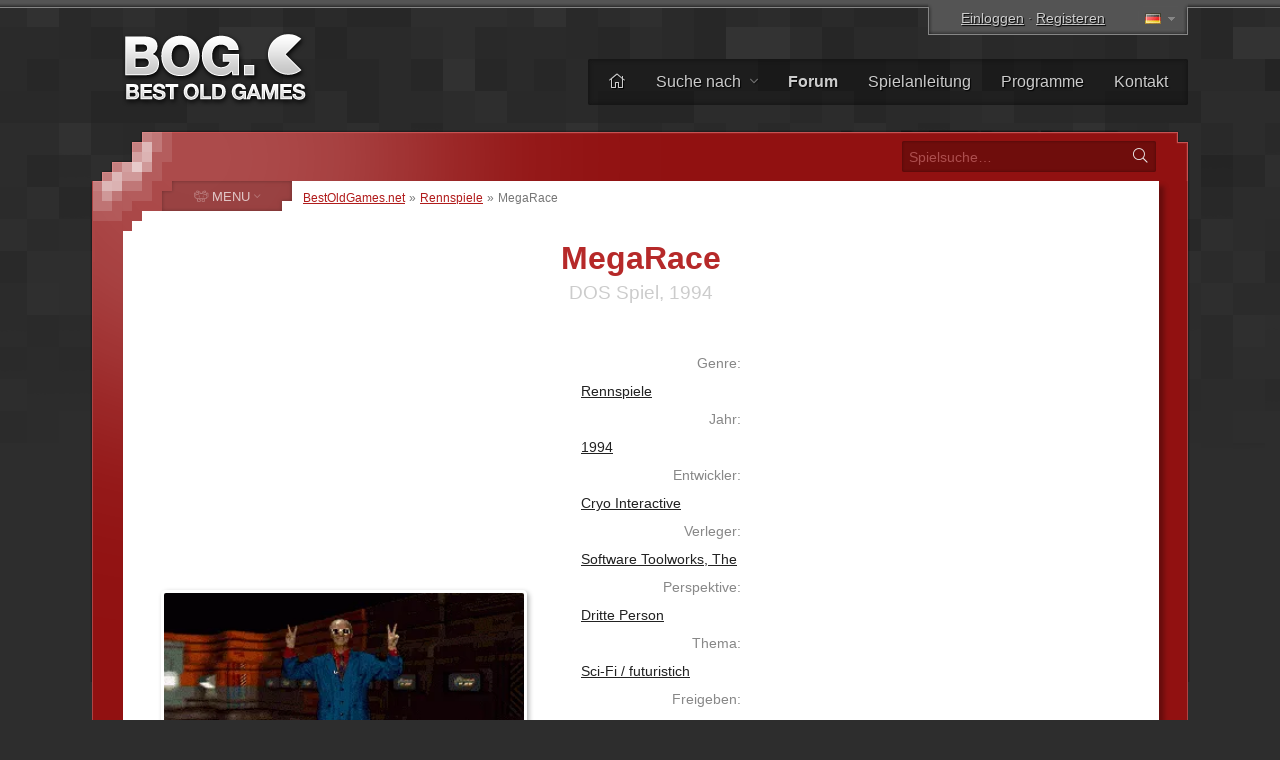

--- FILE ---
content_type: text/html; charset=UTF-8
request_url: https://www.bestoldgames.net/de/megarace
body_size: 6826
content:
<!DOCTYPE html>
<html lang="de">

<head>
	<meta charset="utf-8">
	
	<link rel="preconnect" href="https://www.google-analytics.com">
	<link rel="preconnect" href="https://cmp.inmobi.com">
	
	<!-- InMobi Choice. Consent Manager Tag v3.0 (for TCF 2.2) -->
	<script type="text/javascript" async=true>
		!function(){var e=document.createElement("script"),t=document.getElementsByTagName("script")[0],a="https://cmp.inmobi.com".concat("/choice/","gFULhc4Y4G-Qv","/","bestoldgames.net","/choice.js?tag_version=V3"),s=0;e.async=!0,e.type="text/javascript",e.src=a,t.parentNode.insertBefore(e,t),!function e(){for(var t,a="__tcfapiLocator",s=[],i=window;i;){try{if(i.frames[a]){t=i;break}}catch(n){}if(i===window.top)break;i=i.parent}t||(!function e(){var t=i.document,s=!!i.frames[a];if(!s){if(t.body){var n=t.createElement("iframe");n.style.cssText="display:none",n.name=a,t.body.appendChild(n)}else setTimeout(e,5)}return!s}(),i.__tcfapi=function e(){var t,a=arguments;if(!a.length)return s;if("setGdprApplies"===a[0])a.length>3&&2===a[2]&&"boolean"==typeof a[3]&&(t=a[3],"function"==typeof a[2]&&a[2]("set",!0));else if("ping"===a[0]){var i={gdprApplies:t,cmpLoaded:!1,cmpStatus:"stub"};"function"==typeof a[2]&&a[2](i)}else"init"===a[0]&&"object"==typeof a[3]&&(a[3]=Object.assign(a[3],{tag_version:"V3"})),s.push(a)},i.addEventListener("message",function e(t){var a="string"==typeof t.data,s={};try{s=a?JSON.parse(t.data):t.data}catch(i){}var n=s.__tcfapiCall;n&&window.__tcfapi(n.command,n.version,function(e,s){var i={__tcfapiReturn:{returnValue:e,success:s,callId:n.callId}};a&&(i=JSON.stringify(i)),t&&t.source&&t.source.postMessage&&t.source.postMessage(i,"*")},n.parameter)},!1))}();var i=function(){var e=arguments;typeof window.__uspapi!==i&&setTimeout(function(){void 0!==window.__uspapi&&window.__uspapi.apply(window.__uspapi,e)},500)},n=function(){s++,window.__uspapi===i&&s<3?console.warn("USP is not accessible"):clearInterval(p)};if(void 0===window.__uspapi){window.__uspapi=i;var p=setInterval(n,6e3)}}();
	</script>
	<!-- End InMobi Choice. Consent Manager Tag v3.0 (for TCF 2.2) -->

	<link rel="stylesheet" type="text/css" href="/etc/css/style.css?v=2.1.10" media="all">
	<link rel="shortcut icon" type="image/x-icon" href="/img/favicon.png">

	<meta name="copyright" content="(c) BestOldGames.net (2004-2024)">
	<meta name="description" content="MegaRace - Eine ferne Zukunft, in der der Spieler an einer TV-Show namens MegaRace teilnimmt. MegaRace ist eine beliebte Sendung von VWTB (Virtual World Broadcast Television), die Live-Übertragungen von Rennen gegen gefährliche Banden überträgt...">
	<meta name="viewport" content="width=device-width, initial-scale=1">
	
	<title>MegaRace | BestOldGames.net</title>

	<link href="https://www.bestoldgames.net/de/megarace" rel="canonical">

	<link rel="image_src" href="https://www.bestoldgames.net/img/games/megarace/megarace-01.webp">
	<meta property="og:image" content="https://www.bestoldgames.net/img/games/megarace/megarace-01.webp">
	<meta property="og:url" content="https://www.bestoldgames.net/de/megarace">
	<meta property="og:type" content="website">
	<meta property="og:title" content="MegaRace | BestOldGames.net">
	<meta property="og:description" content="Eine ferne Zukunft, in der der Spieler an einer TV-Show namens MegaRace teilnimmt. MegaRace ist eine beliebte Sendung von VWTB (Virtual World Broadcast Television), die Live-Übertragungen von Rennen gegen gefährliche Banden überträgt...">


	<link rel="alternate" hreflang="en" href="/megarace">
	<link rel="alternate" hreflang="cs" href="/cs/megarace">
	<link rel="alternate" hreflang="es" href="/es/megarace">
	<link rel="alternate" hreflang="fr" href="/fr/megarace">
	<link rel="alternate" hreflang="it" href="/it/megarace">
	<link rel="alternate" hreflang="sk" href="/sk/megarace">
	
	<!-- Google tag (gtag.js) -->
	<script async src="https://www.googletagmanager.com/gtag/js?id=G-1PZ1N8J3RG"></script>
	<script>
		window.dataLayer = window.dataLayer || [];
		function gtag(){dataLayer.push(arguments);}
		gtag('js', new Date());
		gtag('config', 'G-1PZ1N8J3RG');
	</script>
	<script data-ad-client="ca-pub-2517417116393528" async src="https://pagead2.googlesyndication.com/pagead/js/adsbygoogle.js"></script>

</head>


<body id="simple">


<div id="container">

<div id="main">


	<div id="header">

		<div id="logo">
			<a href="/de"><img src="/img/layout/logo.png" alt="Beste alte spiele - BestOldGames.net" width="190" height="75"></a>
		</div>

		<div id="topsector">
			<a href="/de/login" class="login-link" rel="nofollow">Einloggen</a> &middot; <a href="/de/anmeldung" class="register-link ttip" title="Es dauert weniger als 30 Sekunden " rel="nofollow">Registeren</a>
			<span id="l-handle" title="Select language"><span class="flag f-de"></span></span>
			<ul id="l-select" class="hide top-tools"><li><a href="/megarace" rel="alternate" hreflang="en"><span class="flag f-en"></span> <span>English</span></a></li><li><a href="/cs/megarace" rel="alternate" hreflang="cs"><span class="flag f-cs"></span> <span>Čeština</span></a></li><li class="act"><span class="flag gf-de"></span> Deutsch</li><li><a href="/es/megarace" rel="alternate" hreflang="es"><span class="flag f-es"></span> <span>Español</span></a></li><li><a href="/fr/megarace" rel="alternate" hreflang="fr"><span class="flag f-fr"></span> <span>Français</span></a></li><li><a href="/it/megarace" rel="alternate" hreflang="it"><span class="flag f-it"></span> <span>Italiano</span></a></li><li><a href="/sk/megarace" rel="alternate" hreflang="sk"><span class="flag f-sk"></span> <span>Slovenčina</span></a></li></ul>
		</div>

		<div id="topbar">
			<ul id="menu-top">
				<li><a href="/de/" title="Startseite"><i class="fal fa-home"></i></a></li>
				<li class="dropdown"><a href="/de/spiele">Suche nach <i class="fal fa-angle-down"></i></a>
					<ul><li><a href="/de/spiele"><i class="fal fa-fw fa-sort-alpha-down"></i> Name</a></li>
					<li><a href="/de/spiele/plattform"><i class="fal fa-fw fa-computer-classic"></i> Plattform</a></li>
					<li><a href="/de/spiele/jahre"><i class="fal fa-fw fa-calendar-alt"></i> Jahr</a></li>
					<li><a href="/de/spiele/thema"><i class="fal fa-fw fa-tags"></i> Thema</a></li>
					<li><a href="/de/spiele/perspective"><i class="fal fa-fw fa-eye"></i> Perspektive</a></li>
					<li><a href="/de/spiele/online"><i class="fal fa-fw fa-joystick"></i> Spielbar online</a></li>
					<li><a href="/de/unternehmen"><i class="fal fa-fw fa-briefcase"></i> Unternehmen</a></li>
					<li><a href="/de/suche.php"><i class="fal fa-fw fa-search"></i> Erweiterte Suche</a></li></ul>
				</li><li><a href="/de/forum/"><b>Forum</b></a></li>
				<li><a href="/de/seite/spielanleitung">Spielanleitung</a></li>
				<li><a href="/de/programs">Programme</a></li>
				<li><a href="/de/seite/kontakt">Kontakt</a></li>
			</ul>
		</div> <!-- /div#topbar -->

	</div> <!-- /div#header -->



	<div id="wrapper">

		<div id="alphabet">

			<form action="/de/suche.php" method="get" id="search">
				<input type="text" name="q" id="q" placeholder="Spielsuche&hellip;" value="">
				<button type="submit" value="" id="go" title="Suche"><i class="fal fa-fw fa-search"></i></button>
			</form>

		</div>


		<div id="middle">
		<div id="content">

		<div id="breadcrumbs">
			<a href="/de">BestOldGames.net</a> &raquo; <a href="/de/spiele/rennspiele">Rennspiele</a> &raquo; <span>MegaRace</span>
		</div>


	<h1 class="game-detail">MegaRace</h1>
	<h2 class="game-detail">DOS Spiel, 1994</h2>

	<div id="game-info" class="right-col">
		<dl class="clearfix">
			<dt>Genre:</dt><dd><a href="/de/spiele/rennspiele">Rennspiele</a></dd>
			<dt>Jahr:</dt><dd><a href="/de/spiele/jahre/1994">1994</a></dd>
			<dt>Entwickler:</dt><dd><a href="/de/unternehmen/cryo-interactive">Cryo Interactive</a></dd>
			<dt>Verleger:</dt><dd><a href="/de/unternehmen/software-toolworks">Software Toolworks, The</a></dd>
			<dt>Perspektive:</dt><dd><a href="/de/spiele/perspective/dritte-person">Dritte Person</a></dd>
			<dt>Thema:</dt><dd><a href="/de/spiele/thema/sci-fi-futuristisch">Sci-Fi / futuristich</a></dd>
			<dt>Freigeben:</dt><dd class="clearfix"><a href="/de/spiele/plattform/dos">DOS</a>&nbsp;<span class="secondary">(1994)</span>, <a href="/de/spiele/plattform/3do">3DO</a>&nbsp;<span class="secondary">(1994)</span></dd>
			<dt>Auch bekannt als:</dt><dd class="clearfix">メガレース</dd>
		</dl>

		<div class="bog-rating">
			<p>Unsere Bewertung:</p>
			<span title="Gut" class="ttip br-star br-4"></span>
		</div>

		<div class="user-rating">
            <p>User-Bewertung:</p><a href="/de/login" class="login-link" rel="nofollow"><span title="Gut" class="ttip ur-star ur-4"></span></a><div class="rating-info">Durschnittliche Bewertung: <b>4</b> (2 Stimmen)</div>
		</div>

		<div class="game-tools">
            Bitte <a href="/de/anmeldung" class="register-link" rel="nofollow">registrieren</a> oder <a href="/de/login" class="login-link" rel="nofollow">anmelden</a>, um dieses Spiel zu bewerten!
		</div>
	</div>




	<div id="side-screenshots" class="left-col">
		<script async src="https://pagead2.googlesyndication.com/pagead/js/adsbygoogle.js"></script>
		<!-- BOG game detail 1 -->
		<ins class="adsbygoogle"
 			style="display:block"
 			data-ad-client="ca-pub-2517417116393528"
 			data-ad-slot="6546559411"
 			data-ad-format="auto"
 			data-full-width-responsive="true"></ins>
		<script>
 			(adsbygoogle = window.adsbygoogle || []).push({});
		</script>
		<img src="/img/games/megarace/megarace-02.webp" alt="MegaRace Screenshot 2" title="MegaRace - Screenshot 2" id="ss2"><img src="/img/games/megarace/megarace-03.webp" alt="MegaRace Screenshot 3" title="MegaRace - Screenshot 3" id="ss3"><img src="/img/games/megarace/megarace-04.webp" alt="MegaRace Screenshot 4" title="MegaRace - Screenshot 4" id="ss4"><img src="/img/games/megarace/megarace-05.webp" alt="MegaRace Screenshot 5" title="MegaRace - Screenshot 5" id="ss5">
	</div>



	<div id="desc" class="right-col">
		<p>Eine ferne Zukunft, in der der Spieler an einer TV-Show namens MegaRace teilnimmt. MegaRace ist eine beliebte Sendung von VWTB (Virtual World Broadcast Television), die Live-Übertragungen von Rennen gegen gefährliche Banden überträgt. Der einzigartige und unvergessliche Lance Boyle wird Sie während des gesamten Programms begleiten. Er ist Moderator und zugleich Ihr Guide zu neuen Locations bzw. Ebenen. Es wird Ihnen neue Gegner und Strecken vorstellen und natürlich versuchen, Sie einzuschüchtern ... Auf Ihre eigene Art und Weise. Die Aufgabe des Spielers besteht darin, alle Gegner auszuschalten, bevor er das Ziel erreicht. Nicht mehr und nicht weniger. Das System ist einfach und die Verarbeitung auf jeden Fall interessant – vorerst. Das Auto des Spielers wird auf einer „projizierten“ vorprogrammierten Strecke platziert. Dies ermöglichte es den Autoren, eine wirklich schöne und interessante Umgebung zu schaffen.</p>
	</div>



	<div id="game-buttons" class="right-col c">

		<script async src="https://pagead2.googlesyndication.com/pagead/js/adsbygoogle.js"></script>
		<!-- BOG game detail 2 -->
		<ins class="adsbygoogle" style="display:block" data-ad-client="ca-pub-2517417116393528" data-ad-slot="4119351405" data-ad-format="auto" data-full-width-responsive="true"></ins>
		<script>
 			(adsbygoogle = window.adsbygoogle || []).push({});
		</script>

		

		<form action="/de/megarace" method="post" id="form-download" class="game-button c">
			<fieldset>
			<input type="hidden" name="game_id" id="game_id" value="665">
				<button type="submit" name="d" id="d" class="round" title="Herunterladen MegaRace"><i class="fad fa-fw fa-download fa-swap-opacity"></i> <span class="main-text">Herunterladen</span><br><span class="secondary-text">Verfügbarkeit prüfen</span></button>
			</fieldset>
		</form>

		<span class="game-button simbutton inactive ttip" title="Nicht verfügbar"><i class="fad fa-fw fa-joystick"></i> <span class="main-text">Online spielen</span><br><span class="secondary-text">in Ihrem Browser</span></span>

	</div>


	<div class="cleaner">&nbsp;</div>


	<div id="tab-menu">
		<ul>
			<li><a href="#review" id="t-review" class="nocount selected"><i class="fal fa-fw fa-file-alt"></i> <span>Rezension</span></a></li>
			<li><a href="#comments" id="t-comments"><i class="fal fa-fw fa-comments"></i> <span>Kommentare</span> <sup>0</sup></a></li>
			<li><a href="#screenshots" id="t-screenshots"><i class="fal fa-fw fa-images"></i> <span>Screenshors</span> <sup>8</sup></a></li>
			<li><a href="#user-reviews" id="t-user-reviews"><i class="fal fa-fw fa-user-edit"></i> <span>Nutzerbewertungen</span> <sup>0</sup></a></li>
			<li><a href="#extras" id="t-extras"><i class="fal fa-fw fa-sparkles"></i> <span>Extras</span> <sup>0</sup></a></li>
		</ul>
	</div>


	<div id="texts">
		<div id="tab-review" class="tab">
		    <div id="game-review">
			    <h2>Spiel Bewertung</h2><p class="trivial empty-info">Noch keine Bewertung. Wir arbeiten sehr hart daran, eine für Sie zu schreiben.
Sie können uns helfen, indem Sie eine coole Benutzerbewertung für dieses Spiel schreiben.</p>

		<div id="external-links"><h2>Erfahren Sie mehr unter:</h2><p><a href="https://www.mobygames.com/game/592/megarace/" class="mobygames" target="_blank"><img src="/img/icons/logo-mobygames.png" alt="MobyGames" width="20px" height="20px"> <span>MobyGames</span></a><a href="https://en.wikipedia.org/wiki/MegaRace" class="wikipedia" target="_blank"><img src="/img/icons/logo-wikipedia.png" alt="Wikipedia" width="20px" height="20px"> <span>Wikipedia</span></a></p></div>
		    </div>
		</div>
		<div id="tab-comments" class="tab">
			<h2>Kommentare</h2>
			<p class="trivial">Es gibt noch keine Kommentare. Sei der erste der kommentiert!<br><a href="/de/forum/viewtopic.php?t=698" rel="nofollow">Diskutiere dieses Spiel in unserem Forum</a>.</p><p class="text-msg"><span class="icon i-info-gray"></span> Bitte [url=registrieren]registrieren</a> oder <a href="/de/login" class="login-link" rel="nofollow">anmelden</a>, um einen Kommentar zu schreiben.</p>
		</div>
		<div id="tab-screenshots" class="tab">
            <h2>Screenshors</h2>
            <div id="screenshots-gallery"><a href="/img/games/megarace/megarace-01-big.webp" class="colorbox"><img src="/img/games/megarace/megarace-01-thumb.webp" alt="MegaRace Miniaturansicht #1" title="MegaRace - Screenshot 1" id="thumb-1" width="120" height="75"></a><a href="/img/games/megarace/megarace-02-big.webp" class="colorbox"><img src="/img/games/megarace/megarace-02-thumb.webp" alt="MegaRace Miniaturansicht #2" title="MegaRace - Screenshot 2" id="thumb-2" width="120" height="75"></a><a href="/img/games/megarace/megarace-03-big.webp" class="colorbox"><img src="/img/games/megarace/megarace-03-thumb.webp" alt="MegaRace Miniaturansicht #3" title="MegaRace - Screenshot 3" id="thumb-3" width="120" height="75"></a><a href="/img/games/megarace/megarace-04-big.webp" class="colorbox"><img src="/img/games/megarace/megarace-04-thumb.webp" alt="MegaRace Miniaturansicht #4" title="MegaRace - Screenshot 4" id="thumb-4" width="120" height="75"></a><a href="/img/games/megarace/megarace-05-big.webp" class="colorbox"><img src="/img/games/megarace/megarace-05-thumb.webp" alt="MegaRace Miniaturansicht #5" title="MegaRace - Screenshot 5" id="thumb-5" width="120" height="75"></a><a href="/img/games/megarace/megarace-06-big.webp" class="colorbox"><img src="/img/games/megarace/megarace-06-thumb.webp" alt="MegaRace Miniaturansicht #6" title="MegaRace - Screenshot 6" id="thumb-6" width="120" height="75"></a><a href="/img/games/megarace/megarace-07-big.webp" class="colorbox"><img src="/img/games/megarace/megarace-07-thumb.webp" alt="MegaRace Miniaturansicht #7" title="MegaRace - Screenshot 7" id="thumb-7" width="120" height="75"></a><a href="/img/games/megarace/megarace-08-big.webp" class="colorbox"><img src="/img/games/megarace/megarace-08-thumb.webp" alt="MegaRace Miniaturansicht #8" title="MegaRace - Screenshot 8" id="thumb-8" width="120" height="75"></a></div>
        </div>
		<div id="tab-user-reviews" class="tab">
            <h2>Nutzerbewertungen</h2>
            <p class="trivial">Es gibt noch keine Bewertungen. Sei der Erste, der dieses Spiel bewertet!</p><p class="text-msg"><span class="icon i-info-gray"></span> Bitte <a href="/de/anmeldung" class="register-link" rel="nofollow">registrieren</a> oder <a href="/de/login" class="login-link" rel="nofollow">anmelden</a>, um eine Bewertung abzugeben.</p>
        </div>
		<div id="tab-extras" class="tab">
            <h2>Extras</h2>
            <ul></ul>
        </div>
	</div>


	<div id="related-games">
		<h2>Ähnliche spielen</h2>
		<p class="trivial l">Wenn Sie MegaRace mögen, mögen Sie vielleicht auch</p>
		<div><a href="/de/carmageddon"><em>Carmageddon</em><br><img src="/img/games/carmageddon/carmageddon-title.webp" width="160px" height="100px"></a><a href="/de/hi-octane"><em>Hi-Octane</em><br><img src="/img/games/hi-octane/hi-octane-title.webp" width="160px" height="100px"></a><a href="/de/drome-racers"><em>Drome Racers</em><br><img src="/img/games/drome-racers/drome-racers-title.webp" width="160px" height="100px"></a><a href="/de/skyroads-xmas"><em>SkyRoads: Xmas Special</em><br><img src="/img/games/skyroads-xmas/skyroads-xmas-title.webp" width="160px" height="100px"></a><a href="/de/wipeout"><em>WipEout</em><br><img src="/img/games/wipeout/wipeout-title.webp" width="160px" height="100px"></a><a href="/de/stun-runner"><em>S.T.U.N. Runner</em><br><img src="/img/games/stun-runner/stun-runner-title.webp" width="160px" height="100px"></a><a href="/de/rollcage"><em>Rollcage</em><br><img src="/img/games/rollcage/rollcage-title.webp" width="160px" height="100px"></a><a href="/de/skyroads"><em>SkyRoads</em><br><img src="/img/games/skyroads/skyroads-title.webp" width="160px" height="100px"></a><a href="/de/re-volt"><em>Re-Volt</em><br><img src="/img/games/re-volt/re-volt-title.webp" width="160px" height="100px"></a><a href="/de/midtown-madness-2"><em>Midtown Madness 2</em><br><img src="/img/games/midtown-madness-2/midtown-madness-2-title.webp" width="160px" height="100px"></a><a href="/de/death-rally"><em>Death Rally</em><br><img src="/img/games/death-rally/death-rally-title.webp" width="160px" height="100px"></a><a href="/de/outrun"><em>OutRun</em><br><img src="/img/games/outrun/outrun-title.webp" width="160px" height="100px"></a></div>
	</div>


	<!--<p class="game-date-info"><span>Hinzugefügt:</span> 27.&nbsp;april&nbsp;2021 </p>-->

		</div> <!-- /div#content -->


		
    <div id="column">

		<span id="menu-switch"><i class="fal fa-fe fa-alien-monster"></i> <span>MENU</span> <i class="fal fa-fe fa-angle-down"></i></span><ul id="menu-genres" class="menu">
			<li><a href="/de/spiele/action"><i class="fal fa-fw fa-crosshairs"></i> <span>Action</span></a></li>
			<li><a href="/de/spiele/adventure"><i class="fal fa-fw fa-treasure-chest"></i> <span>Adventure</span></a></li>
			<li><a href="/de/spiele/arkade"><i class="fal fa-fw fa-joystick"></i> <span>Arkade</span></a></li>
			<li><a href="/de/spiele/ratsel"><i class="fal fa-fw fa-puzzle-piece"></i> <span>Rätsel</span></a></li>
			<li><a href="/de/spiele/rennspiele"><i class="fal fa-fw fa-cars"></i> <span>Rennspiele</span></a></li>
			<li><a href="/de/spiele/rpg"><i class="fal fa-fw fa-sword"></i> <span>RPG</span></a></li>
			<li><a href="/de/spiele/simulationen"><i class="fal fa-fw fa-fighter-jet"></i> <span>Simulationen</span></a></li>
			<li><a href="/de/spiele/sport"><i class="fal fa-fw fa-tennis-ball"></i> <span>Sport</span></a></li>
			<li><a href="/de/spiele/strategie"><i class="fal fa-fw fa-chess-rook-alt"></i> <span>Strategie</span></a></li>
			<li><a href="/de/spiele/unsortiert"><i class="fal fa-fw fa-alien-monster"></i> <span>Unsortiert</span></a></li>
		</ul>


        <div class="column-block" id="block-support-us">
            <h4><i class="fal fa-fw fa-thumbs-up"></i> Unterstütze uns</h4>
            <p class="j">
                Es gibt viele Möglichkeiten, wie Sie uns helfen können, aber was wir im Moment wirklich brauchen, sind Übersetzer.<br>
                &raquo; <a href="/de/seite/helfen-sie-uns">Finden Sie heraus, wie Sie sich engagieren und uns helfen können</a>
            </p>

            <a href="https://www.buymeacoffee.com/bestoldgames" target="_blank" id="coffee-column"><img src="/img/layout/coffee-mug.png" alt="" width="40px" height="30px"> Kauf mir ein Kaffee</a>

            <p class="j">Alle Spenden werden sehr geschätzt und jeder Betrag hilft. Vielen Dank!</p>
        </div>



        <div class="column-block" id="block-browse-by">
            <h4><i class="fal fa-fw fa-search-plus"></i> Suche</h4>
            <h5>Spiele durchsuchen nach</h5>
            <ul><li><a href="/de/spiele">Alphabet </a></li><li><a href="/de/spiele/thema">Thema</a></li><li><a href="/de/spiele/perspective">Perspektive</a></li><li><a href="/de/spiele/jahre">Jahr</a></li></ul>
            <h5>Liste</h5>
            <ul><li><a href="/de/programs">Programme</a></li><li><a href="/de/unternehmen">Unternehmensliste</a></li><li><a href="/de/mitglieder">Mitgliederliste</a></li><li><a href="/de/seite/top">Top-Charts</a></li></ul>
        </div>



        <div class="column-block" id="block-most-popular">
            <h4><i class="fal fa-fw fa-trophy-alt"></i> Beliebteste</h4>
            <ol><li><a href="/de/road-rash">Road Rash</a></li><li><a href="/de/super-mario-bros">Super Mario Bros.</a></li><li><a href="/de/need-for-speed-2-se">Need for Speed 2: SE</a></li><li><a href="/de/claw">Claw</a></li><li><a href="/de/yu-gi-oh-power-of-chaos-yugi-the-destiny">Yu-Gi-Oh!: Yugi the Destiny</a></li><li><a href="/de/yu-gi-oh-power-of-chaos-joey-the-passion">Yu-Gi-Oh!: Joey Passion</a></li><li><a href="/de/jazz-jackrabbit-2">Jazz Jackrabbit 2</a></li><li><a href="/de/re-volt">Re-Volt</a></li><li><a href="/de/dune-2000">Dune 2000</a></li><li><a href="/de/street-fighter-2">Street Fighter 2</a></li></ol>
        </div>

    </div>


		<div class="cleaner">&nbsp;</div>
		</div> <!-- /div#middle -->

	</div> <!-- /div#wrapper -->


	<div id="footer">
		<p>
			&copy; 2004&ndash;2026 <a href="/de/">BestOldGames.net</a> <span class="tick">|</span> <a href="/de/seite/privacy-policy">Datenschutz-Bestimmungen</a> <span class="tick">|</span> <a onclick="window.__tcfapi('displayConsentUi', 2, function(){});" href="javascript:void(0);">Cookies Zustimmung</a><br>
			Folge uns :
				<a href="http://twitter.com/bestoldgames" class="social twitter" rel="nofollow">Twitter</a>
				<a href="http://facebook.com/bestoldgames" class="social facebook" rel="nofollow">Facebook</a>
				<a href="http://youtube.com/bestoldgames" class="social youtube" rel="nofollow">You<span>Tube</span></a>
		</p>
	</div>

</div>
</div>

	<script src="/etc/js/jquery.min.js"></script>
	<script src="/etc/js/jquery.scripts.js?v=2.1.10&l=de"></script>
	<script src="/etc/js/jquery.gamedetail.js?l=de"></script>
	

	<!-- BOG is done serving you -->

</body>
</html>

--- FILE ---
content_type: text/html; charset=utf-8
request_url: https://www.google.com/recaptcha/api2/aframe
body_size: 267
content:
<!DOCTYPE HTML><html><head><meta http-equiv="content-type" content="text/html; charset=UTF-8"></head><body><script nonce="q9mZH3gv0afqw40olJw3yA">/** Anti-fraud and anti-abuse applications only. See google.com/recaptcha */ try{var clients={'sodar':'https://pagead2.googlesyndication.com/pagead/sodar?'};window.addEventListener("message",function(a){try{if(a.source===window.parent){var b=JSON.parse(a.data);var c=clients[b['id']];if(c){var d=document.createElement('img');d.src=c+b['params']+'&rc='+(localStorage.getItem("rc::a")?sessionStorage.getItem("rc::b"):"");window.document.body.appendChild(d);sessionStorage.setItem("rc::e",parseInt(sessionStorage.getItem("rc::e")||0)+1);localStorage.setItem("rc::h",'1768820741152');}}}catch(b){}});window.parent.postMessage("_grecaptcha_ready", "*");}catch(b){}</script></body></html>